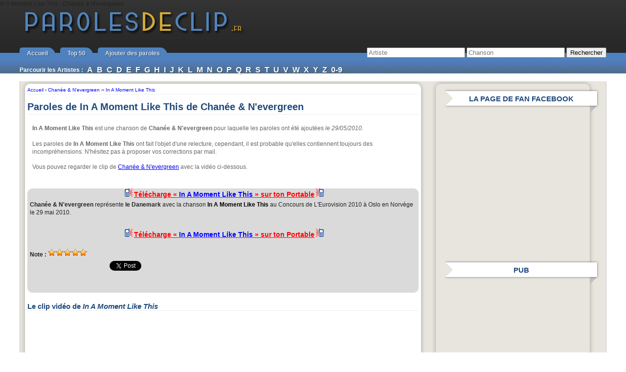

--- FILE ---
content_type: text/html; charset=UTF-8
request_url: https://www.parolesdeclip.fr/in-a-moment-like-this-chanee-nevergreen.html
body_size: 10747
content:
<!--########--><!DOCTYPE html PUBLIC "-//W3C//DTD XHTML 1.0 Transitional//EN" "http://www.w3.org/TR/xhtml1/DTD/xhtml1-transitional.dtd">
<html xmlns="http://www.w3.org/1999/xhtml" lang="fr-FR">
<head profile="http://gmpg.org/xfn/11"><meta http-equiv="Content-Type" content="text/html; charset=UTF-8" />
In A Moment Like This - Chanée &amp; N&#039;evergreen	<title>Paroles , lyrics</title>
		<meta name="description" content="Les paroles de  (lyrics) avec le clip vidéo associé.">
	
	<link rel="stylesheet" href="https://www.parolesdeclip.fr/wp-content/themes/pdc2_1024/styles-site.css?date=2018" type="text/css" media="screen" />
	<link rel="alternate" type="application/rss+xml" title="Paroles de Clip RSS Feed" href="http://feeds2.feedburner.com/parolesdeclip" />
	<link rel="pingback" href="https://www.parolesdeclip.fr/xmlrpc.php" />

	<link rel="shortcut icon" href="https://www.parolesdeclip.fr/wp-content/themes/pdc2_1024/favicon_pdc.ico" type="image/x-icon" />


	<link rel='dns-prefetch' href='//ajax.googleapis.com' />
<link rel='dns-prefetch' href='//s.w.org' />
		<script type="text/javascript">
			window._wpemojiSettings = {"baseUrl":"https:\/\/s.w.org\/images\/core\/emoji\/11.2.0\/72x72\/","ext":".png","svgUrl":"https:\/\/s.w.org\/images\/core\/emoji\/11.2.0\/svg\/","svgExt":".svg","source":{"concatemoji":"https:\/\/www.parolesdeclip.fr\/wp-includes\/js\/wp-emoji-release.min.js?ver=5.1.1"}};
			!function(a,b,c){function d(a,b){var c=String.fromCharCode;l.clearRect(0,0,k.width,k.height),l.fillText(c.apply(this,a),0,0);var d=k.toDataURL();l.clearRect(0,0,k.width,k.height),l.fillText(c.apply(this,b),0,0);var e=k.toDataURL();return d===e}function e(a){var b;if(!l||!l.fillText)return!1;switch(l.textBaseline="top",l.font="600 32px Arial",a){case"flag":return!(b=d([55356,56826,55356,56819],[55356,56826,8203,55356,56819]))&&(b=d([55356,57332,56128,56423,56128,56418,56128,56421,56128,56430,56128,56423,56128,56447],[55356,57332,8203,56128,56423,8203,56128,56418,8203,56128,56421,8203,56128,56430,8203,56128,56423,8203,56128,56447]),!b);case"emoji":return b=d([55358,56760,9792,65039],[55358,56760,8203,9792,65039]),!b}return!1}function f(a){var c=b.createElement("script");c.src=a,c.defer=c.type="text/javascript",b.getElementsByTagName("head")[0].appendChild(c)}var g,h,i,j,k=b.createElement("canvas"),l=k.getContext&&k.getContext("2d");for(j=Array("flag","emoji"),c.supports={everything:!0,everythingExceptFlag:!0},i=0;i<j.length;i++)c.supports[j[i]]=e(j[i]),c.supports.everything=c.supports.everything&&c.supports[j[i]],"flag"!==j[i]&&(c.supports.everythingExceptFlag=c.supports.everythingExceptFlag&&c.supports[j[i]]);c.supports.everythingExceptFlag=c.supports.everythingExceptFlag&&!c.supports.flag,c.DOMReady=!1,c.readyCallback=function(){c.DOMReady=!0},c.supports.everything||(h=function(){c.readyCallback()},b.addEventListener?(b.addEventListener("DOMContentLoaded",h,!1),a.addEventListener("load",h,!1)):(a.attachEvent("onload",h),b.attachEvent("onreadystatechange",function(){"complete"===b.readyState&&c.readyCallback()})),g=c.source||{},g.concatemoji?f(g.concatemoji):g.wpemoji&&g.twemoji&&(f(g.twemoji),f(g.wpemoji)))}(window,document,window._wpemojiSettings);
		</script>
		<style type="text/css">
img.wp-smiley,
img.emoji {
	display: inline !important;
	border: none !important;
	box-shadow: none !important;
	height: 1em !important;
	width: 1em !important;
	margin: 0 .07em !important;
	vertical-align: -0.1em !important;
	background: none !important;
	padding: 0 !important;
}
</style>
	<link rel='stylesheet' id='wp-block-library-css'  href='https://www.parolesdeclip.fr/wp-includes/css/dist/block-library/style.min.css?ver=5.1.1' type='text/css' media='all' />
<link rel='stylesheet' id='wp-postratings-css'  href='https://www.parolesdeclip.fr/wp-content/plugins/wp-postratings/css/postratings-css.css?ver=1.86.2' type='text/css' media='all' />
<script type='text/javascript' src='https://ajax.googleapis.com/ajax/libs/jquery/1.7.2/jquery.min.js?ver=5.1.1'></script>
<link rel='https://api.w.org/' href='https://www.parolesdeclip.fr/wp-json/' />
<link rel='prev' title='Drip Drop - Safura' href='https://www.parolesdeclip.fr/drip-drop-safura.html' />
<link rel='next' title='It&#039;s For You - Niamh Kavanagh' href='https://www.parolesdeclip.fr/its-for-you-niamh-kavanagh.html' />

<link rel="canonical" href="https://www.parolesdeclip.fr/in-a-moment-like-this-chanee-nevergreen.html" />
<link rel='shortlink' href='https://www.parolesdeclip.fr/?p=4535' />
<link rel="alternate" type="application/json+oembed" href="https://www.parolesdeclip.fr/wp-json/oembed/1.0/embed?url=https%3A%2F%2Fwww.parolesdeclip.fr%2Fin-a-moment-like-this-chanee-nevergreen.html" />
<link rel="alternate" type="text/xml+oembed" href="https://www.parolesdeclip.fr/wp-json/oembed/1.0/embed?url=https%3A%2F%2Fwww.parolesdeclip.fr%2Fin-a-moment-like-this-chanee-nevergreen.html&#038;format=xml" />

<meta property="og:title" content="In A Moment Like This, Chanée & N'evergreen" />
<meta property="og:type" content="song"/>
<meta property="og:site_name" content="Paroles de Clip"/>
<meta property="fb:app_id" content="117824988237051"/>
<meta property="og:description" content="Ecoutez In A Moment Like This le single de Chanée & N'evergreen (avec clip et paroles)" />
<meta property="og:image" content="https://www.parolesdeclip.fr/wp-content/uploads/pochettes/2010-05/4535.jpg" />

		<script type="text/javascript" src="https://www.parolesdeclip.fr/wp-content/themes/pdc2_1024/javascript/formSingle.js"></script>
		<script type="text/javascript" src="https://www.parolesdeclip.fr/wp-content/themes/pdc2_1024/javascript/jquery.validate.min.js"></script>
		<script type="text/javascript" src="https://www.parolesdeclip.fr/wp-content/themes/pdc2_1024/javascript/jquery.form.js"></script>
			<script type="text/javascript">
		window.google_analytics_uacct = "UA-63473-6";
	</script>
</head>
<body>

<div id="page">
	<div id="head">
		<!--div id="top"></--div-->
		<div id="header">
			<div><a href="https://www.parolesdeclip.fr">Paroles de Clip</a></div>
		</div>
		<div class="clear"></div>
	</div>

	<div id="menu">
		<ul class="cbdb-menu">
			<!--<li><a href="/participer-au-site">Participez au site</a></li>-->

			<li><a href="/">Accueil</a></li>
			<li><a href="/top-50-semaine">Top 50</a></li>
			<li><a href="/ajouter-paroles">Ajouter des paroles</a></li>
			<!--<li class="thevoice"><a href="/top-50-semaine">The Voice</a></li>-->
		</ul>

		<div id="recherche">
			<form action="/recherche" method="get">
			  <div>
			    <input type="text" id="rch_art" placeholder="Artiste" name="a" value="" size="23" />
			    <input type="text" id="rch_sin" placeholder="Chanson" name="c" value="" size="23" />
			    <input type="submit" value="Rechercher" />
			  </div>
			</form>
		</div>

		<div style="clear: both;"></div>


			<ul class="indexArtistes">
				<li>Parcourir les Artistes : </li>

				<li><a href="/artistes-a">A</a></li>
				<li><a href="/artistes-b">B</a></li>
				<li><a href="/artistes-c">C</a></li>
				<li><a href="/artistes-d">D</a></li>
				<li><a href="/artistes-e">E</a></li>
				<li><a href="/artistes-f">F</a></li>
				<li><a href="/artistes-g">G</a></li>
				<li><a href="/artistes-h">H</a></li>
				<li><a href="/artistes-i">I</a></li>
				<li><a href="/artistes-j">J</a></li>
				<li><a href="/artistes-k">K</a></li>
				<li><a href="/artistes-l">L</a></li>
				<li><a href="/artistes-m">M</a></li>
				<li><a href="/artistes-n">N</a></li>
				<li><a href="/artistes-o">O</a></li>
				<li><a href="/artistes-p">P</a></li>
				<li><a href="/artistes-q">Q</a></li>
				<li><a href="/artistes-r">R</a></li>
				<li><a href="/artistes-s">S</a></li>
				<li><a href="/artistes-t">T</a></li>
				<li><a href="/artistes-u">U</a></li>
				<li><a href="/artistes-v">V</a></li>
				<li><a href="/artistes-w">W</a></li>
				<li><a href="/artistes-x">X</a></li>
				<li><a href="/artistes-y">Y</a></li>
				<li><a href="/artistes-z">Z</a></li>
				<li><a href="/artistes-0-9">0-9</a></li>
			</ul>


<!--
		<div id="recherche">
			<form action="http://www.parolesdeclip.fr/recherche" id="cse-search-box">
			  <div>
			    <input type="hidden" name="cx" value="partner-pub-9817480712771995:rndh06c2317" />
			    <input type="hidden" name="cof" value="FORID:10" />
			    <input type="hidden" name="ie" value="UTF-8" />
			    <input type="text" name="q" size="23" />
			    <input type="submit" name="sa" value="Rechercher" />
			  </div>
			</form>

			<script type="text/javascript" src="http://www.google.com/coop/cse/brand?form=cse-search-box&amp;lang=fr"></script>
		</div>
-->
	</div>
<div id="container">
	<div id="content">
		<div class="mabox">

										
						<div id="breadcrumbs" itemscope itemtype="http://data-vocabulary.org/Breadcrumb">
						  <a href="/" itemprop="url">
						    <span itemprop="title">Accueil</span>
						  </a> ›
						  <div itemprop="child" itemscope itemtype="http://data-vocabulary.org/Breadcrumb">
						    <a href="https://www.parolesdeclip.fr/artiste/chanee-nevergreen" itemprop="url"><span itemprop="title">Chanée &amp; N'evergreen</span></a> ››
						    <div itemprop="child" itemscope itemtype="http://data-vocabulary.org/Breadcrumb">
						    <a href="https://www.parolesdeclip.fr/in-a-moment-like-this-chanee-nevergreen.html" itemprop="url">
						        <span itemprop="title">In A Moment Like This</span>
						      </a>
						    </div>
						  </div>
						</div>

						<h1>Paroles de In A Moment Like This de Chanée & N'evergreen</h1>


						<div class="section" style="margin: 10px 0; padding: 10px; color: #666;">
														
							<p><b>In A Moment Like This</b> est une chanson de <strong>Chanée & N'evergreen</strong> pour laquelle les paroles ont été ajoutées <em>le 29/05/2010</em>.</p><p>Les paroles de <b>In A Moment Like This</b> ont fait l'objet d'une relecture,
									cependant, il est probable qu'elles contiennent toujours des incompréhensions. N'hésitez pas à proposer vos corrections par mail.</p><p>Vous pouvez regarder le clip de <a href="https://www.parolesdeclip.fr/artiste/chanee-nevergreen" rel="artiste">Chanée &amp; N'evergreen</a></strong> avec la vidéo ci-dessous.</p>
						</div>
						<div style="clear:both;"></div>

					<div id="last"></div>

						<div class="post">
							<div class="bq large">
<div class="centre" id="lyrics"><div class="sonnerie sonnerieRouge"><a target="_blank" rel="nofollow" href="http://www.ringtonematcher.com/co/ringtonematcher/02/noc.php?sid=PDFRros&artist=chanee+%26+n%27evergreen&song=In A Moment Like This" onclick="_gaq.push(['_trackEvent', 'Affiliation', 'ToneFuse SIN HAUT Rouge', 'Chanée & N\'evergreen - In A Moment Like This']);"><img src="/wp-content/themes/pdc2_1024/images/phone_icon_blue_small_trans_left.gif" />Télécharge « <span class="sonnerie_chanson">In A Moment Like This</span> » sur ton Portable<img src="/wp-content/themes/pdc2_1024/images/phone_icon_blue_small_trans_right.gif" /></a></div>
<strong>Chanée & N'evergreen</strong> représente <strong>le Danemark</strong> avec la chanson <strong><a style="text-decoration:none; color: #000;" href="https://www.parolesdeclip.fr/in-a-moment-like-this-chanee-nevergreen.html">In A Moment Like This</a></strong> au Concours de L'Eurovision 2010 à Oslo en Norvège le 29 mai 2010. 
<br/><iframe src="https://www.facebook.com/plugins/like.php?ref=single_lyrics_bas&amp;href=https%3A%2F%2Fwww.parolesdeclip.fr%2Fin-a-moment-like-this-chanee-nevergreen.html&amp;layout=standard&amp;show-faces=false&amp;width=450&amp;action=like&amp;colorscheme=light" scrolling="no" frameborder="0" allowTransparency="true" style="border:none; overflow:hidden; width:450px; height:20px;"></iframe><br/>
<div class="sonnerie sonnerieRouge"><a target="_blank" rel="nofollow" href="http://www.ringtonematcher.com/co/ringtonematcher/02/noc.php?sid=PDFRros&artist=chanee+%26+n%27evergreen&song=In A Moment Like This" onclick="_gaq.push(['_trackEvent', 'Affiliation', 'ToneFuse SIN BAS Rouge', 'Chanée & N\'evergreen - In A Moment Like This']);"><img src="/wp-content/themes/pdc2_1024/images/phone_icon_blue_small_trans_left.gif" />Télécharge « <span class="sonnerie_chanson">In A Moment Like This</span> » sur ton Portable<img src="/wp-content/themes/pdc2_1024/images/phone_icon_blue_small_trans_right.gif" /></a></div>

									<br/><b>Note : </b><span id="post-ratings-4535" class="post-ratings" itemscope itemtype="http://schema.org/Article" data-nonce="864820e875"><img id="rating_4535_1" src="https://www.parolesdeclip.fr/wp-content/plugins/wp-postratings/images/stars_crystal/rating_on.gif" alt="1 étoile" title="1 étoile" onmouseover="current_rating(4535, 1, '1 étoile');" onmouseout="ratings_off(5, 0, 0);" onclick="rate_post();" onkeypress="rate_post();" style="cursor: pointer; border: 0px;" /><img id="rating_4535_2" src="https://www.parolesdeclip.fr/wp-content/plugins/wp-postratings/images/stars_crystal/rating_on.gif" alt="2 étoiles" title="2 étoiles" onmouseover="current_rating(4535, 2, '2 étoiles');" onmouseout="ratings_off(5, 0, 0);" onclick="rate_post();" onkeypress="rate_post();" style="cursor: pointer; border: 0px;" /><img id="rating_4535_3" src="https://www.parolesdeclip.fr/wp-content/plugins/wp-postratings/images/stars_crystal/rating_on.gif" alt="3 étoiles" title="3 étoiles" onmouseover="current_rating(4535, 3, '3 étoiles');" onmouseout="ratings_off(5, 0, 0);" onclick="rate_post();" onkeypress="rate_post();" style="cursor: pointer; border: 0px;" /><img id="rating_4535_4" src="https://www.parolesdeclip.fr/wp-content/plugins/wp-postratings/images/stars_crystal/rating_on.gif" alt="4 étoiles" title="4 étoiles" onmouseover="current_rating(4535, 4, '4 étoiles');" onmouseout="ratings_off(5, 0, 0);" onclick="rate_post();" onkeypress="rate_post();" style="cursor: pointer; border: 0px;" /><img id="rating_4535_5" src="https://www.parolesdeclip.fr/wp-content/plugins/wp-postratings/images/stars_crystal/rating_on.gif" alt="5 étoiles" title="5 étoiles" onmouseover="current_rating(4535, 5, '5 étoiles');" onmouseout="ratings_off(5, 0, 0);" onclick="rate_post();" onkeypress="rate_post();" style="cursor: pointer; border: 0px;" /> <meta itemprop="rating" content="5,00" /><meta itemprop="headline" content="In A Moment Like This - Chanée &amp; N&#039;evergreen" /><meta itemprop="description" content="Ecoutez le single de [tag]Chan&eacute;e &amp; N'evergreen[/tag] avec clip et paroles.

" /><meta itemprop="datePublished" content="2010-05-29T04:00:18+00:00" /><meta itemprop="dateModified" content="2010-05-29T01:07:10+00:00" /><meta itemprop="url" content="https://www.parolesdeclip.fr/in-a-moment-like-this-chanee-nevergreen.html" /><meta itemprop="author" content="Mouky" /><meta itemprop="mainEntityOfPage" content="https://www.parolesdeclip.fr/in-a-moment-like-this-chanee-nevergreen.html" /><div style="display: none;" itemprop="publisher" itemscope itemtype="https://schema.org/Organization"><meta itemprop="name" content="Paroles de Clip" /><div itemprop="logo" itemscope itemtype="https://schema.org/ImageObject"><meta itemprop="url" content="" /></div></div><div style="display: none;" itemprop="aggregateRating" itemscope itemtype="http://schema.org/AggregateRating"><meta itemprop="bestRating" content="5" /><meta itemprop="worstRating" content="1" /><meta itemprop="ratingValue" content="5" /><meta itemprop="ratingCount" content="1" /></div></span><span id="post-ratings-4535-loading" class="post-ratings-loading">
			<img src="https://www.parolesdeclip.fr/wp-content/plugins/wp-postratings/images/loading.gif" width="16" height="16" class="post-ratings-image" />Loading...</span>
									</div>
										<div class="pbloc">
											<div style="width:74px; margin:auto;">
												<iframe src="https://www.facebook.com/plugins/like.php?ref=single_lyrics_bas&amp;href=https%3A%2F%2Fwww.parolesdeclip.fr%2Fin-a-moment-like-this-chanee-nevergreen.html&amp;layout=box_count&amp;show-faces=false&amp;width=450&amp;action=like&amp;colorscheme=light" scrolling="no" frameborder="0" allowTransparency="true" style="border:none; overflow:hidden; width:450px; height:60px;"></iframe>
											</div>
										</div>
										<div class="pbloc">
											<div>
												<a href="https://twitter.com/share" class="twitter-share-button" data-url="https://www.parolesdeclip.fr/in-a-moment-like-this-chanee-nevergreen.html" data-via="Mouky" data-text="In A Moment Like This de Chanée & N'evergreen" data-count="vertical" data-lang="fr">Tweet</a>
											</div>
										</div>
										<div class="pbloc">
											<div>
												<g:plusone size="tall" callback="plusone_vote" href="https://www.parolesdeclip.fr/in-a-moment-like-this-chanee-nevergreen.html"></g:plusone>
											</div>
										</div>
										<div style="clear:both;"></div>
								</div><div class="h2like">Le clip vidéo de <em>In A Moment Like This</em></div>
<a name="clipvideo"></a>
<div id="playerVideo1">
<object width="580" height="325"><param name="movie" value="http://www.youtube.com/v/bPzXy-iHVgA?version=3&autohide=1&showinfo=0&showsearch=0&iv_load_policy=3&autoplay=0"></param><param name="allowScriptAccess" value="always"></param><param name="wmode" value="window"></param><embed src="http://www.youtube.com/v/bPzXy-iHVgA?version=3&autohide=1&showinfo=0&showsearch=0&iv_load_policy=3&autoplay=0" type="application/x-shockwave-flash" allowscriptaccess="always" allowfullscreen="true" wmode="window" width="580" height="325"></embed></object>
</div>
									<div style="width: 350px; margin: auto; margin-top: 20px;">
										<div class="pblocs pblocsc">
											<iframe src="https://www.facebook.com/plugins/like.php?ref=single_sous_video&amp;href=https%3A%2F%2Fwww.parolesdeclip.fr%2Fin-a-moment-like-this-chanee-nevergreen.html&amp;send=false&amp;layout=button_count&amp;width=100&amp;show_faces=false&amp;action=like&amp;colorscheme=light&amp;font&amp;height=21&amp;appId=117824988237051" scrolling="no" frameborder="0" style="border:none; overflow:hidden; width:100px; height:21px;" allowTransparency="true"></iframe>
										</div>
										<div class="pblocs pblocsc">
										    <iframe allowtransparency="true" frameborder="0" scrolling="no" src="https://platform.twitter.com/widgets/tweet_button.html?data-url=https%3A%2F%2Fwww.parolesdeclip.fr%2Fin-a-moment-like-this-chanee-nevergreen.html&amp;data-via=Mouky&amp;data-text=In+A+Moment+Like+This+de+Chan%C3%A9e+%26+N%27evergreen&amp;data-count=horizontal&amp;data-lang=fr&amp;text=Tweeter" style="width:130px; height:20px;"></iframe>
		        						</div>
										<div class="pblocs pblocsc">
											<g:plusone size="medium" callback="plusone_vote" href="https%3A%2F%2Fwww.parolesdeclip.fr%2Fin-a-moment-like-this-chanee-nevergreen.html"></g:plusone>
										</div>

										<div style="clear: both;"></div>
									</div>
									
									<div class="h2like">Télécharger le MP3, acheter le CD Audio ou la sonnerie de <em>In A Moment Like This</em></div>
									<blockquote>
										<div class="pbloc200">
											<a type=amzn search="chanee+%26+n%27evergreen+in+a+moment+like+this" category="music" onclick="_gaq.push(['_trackEvent', 'Affiliation', 'Amazon SIN SINGLE', 'Chanée & N\'evergreen In A Moment Like This']);"><img src="/wp-content/themes/pdc2_1024/images/amazon.png" /></a>
										</div>
										<div style="clear:both;"></div>
									</blockquote>
								<div style="clear:both"></div><!--
		SELECT sum(postcount) as postcount
		FROM wp_dailytopten
		WHERE postnum = '4535'
		AND time >= '2026-01-12';
	-->
			<img src="/wp-stats.php?post_id=4535" width="0" height="0"/>


			<div class="h2like">Liens pour les lyrics de <em>In A Moment Like This</em></div>
			<blockquote>
			 	Pour votre site / blog, copiez cette adresse :
			  	<form name="frmSite">
			  		<textarea class="txtArea" name="txtSiteArea" onclick="javascript:document.frmSite.txtSiteArea.focus();document.frmSite.txtSiteArea.select();" rows="1"><a href="https://www.parolesdeclip.fr/in-a-moment-like-this-chanee-nevergreen.html">In A Moment Like This de Chanée & N'evergreen</a></textarea>
			  	</form>

			 	<br />
			 	BBCode pour un forum, utilisez ce code :
			  	<form name="frmForum">
			  		<textarea class="txtArea" name="txtForumArea" onclick="javascript:document.frmForum.txtForumArea.focus();document.frmForum.txtForumArea.select();" rows="1">[url=https://www.parolesdeclip.fr/in-a-moment-like-this-chanee-nevergreen.html]In A Moment Like This : Chanée & N'evergreen[/url]</textarea>
			  	</form>
			</blockquote>



<!-- You can start editing here. -->
<script type="text/javascript">
	//fonction de vérifaction des données du formulaire
	function checkcom()
	{

		//contrôle du format de l'email
		var nom = document.getElementById("comment-name");
		if(nom.value == 'Pseudo*') 
		{
			alert('Merci de renseigner un nom ou un pseudo (les commentaires anonymes seront effacés)');
			nom.focus();
			return false;
		}


		//contrôle du format de l'email
		var RegexEmail = /^([A-Za-z0-9_\-\.])+\@([A-Za-z0-9_\-\.])+\.([A-Za-z]{2,4})$/;
		var address = document.getElementById("comment-email");
		if(!RegexEmail.test(address.value)) 
		{
			alert('Merci de mettre un email valide');
			address.value = "";
			address.focus();
			return false;
		}
		
		
		//contrôle du format de l'url
		var address = document.getElementById("comment-url");

		if (address.value != "Adresse de ton blog")
		{		
			var RegexUrl = /^http:\/\/[a-z0-9-\.]+\.[a-z]{2,4}\/?([^\s<>\#%"\,\{\}\\|\\\^\[\]`]+)?$/
	
			if (!RegexUrl.test(address.value))
			{
				alert('Merci de mettre l\'adresse de ton site web personnel en commençant par http://, si tu n\'en pas, tu ne mets rien.');
				address.value = "";
				address.focus();
				return false;			
			}
		}		
		else
		{
			address.value = "";
		}		
		
		//on contrôle qu'il y ait bien un commentaires
		var comment = document.getElementById("comment-comment");
		if (comment.value == "Ecris ton commentaire ici*")
		{
			alert('Avant de valider, merci de laisser un commentaire');
			comment.focus();
			return false;			
		}
		
		//un popup à propos de l'orthographe
		return confirm("As-tu bien vérifié l'orthographe de ton commentaire? c'est bien du français et pas du SMS?!\n (sinon il ne sera pas validé et c'est du temps perdu)");
		
	
		//si tout est ok on valide.
		return true;
		
	}
		
</script>


<div id="comments-list">
	</div>

				


	
				</div>
            </div>
		</div>

		<div id="sidebar">
			

	<script>
	/* parolesdeclip - 300x250 Hybrid */
	cf_page_artist = "Chanée & N'evergreen";
	cf_page_song = "In A Moment Like This";
	cf_page_genre = "";
	cf_adunit_id = "39381868";
	</script>
	<div class="ads_3638325f3935395f3131333638"><script type="text/javascript">
	        var rdads=new String(Math.random()).substring (2, 11);
	        document.write('<sc'+'ript type="text/javascript" src="https://server1.affiz.net/tracking/ads_display.php?n=3638325f3935395f3131333638_26ff4e9e76&rdads='+rdads+'"></sc'+'ript>');
	</script></div>



<!--
<div class="rib_right">Pour le fun</div>
<div class="rib_right-tri-l"></div>
<div class="rib_right-tri-r"></div>

<div class="sidebar_content">
	<div>
		<iframe src="http://server1.affiz.net/tracking/iframe_display.php?n=3638325f3935395f31353939_f44627c468" width="300" height="250" frameborder="0" scrolling="no"></iframe>
	</div>
</div>
-->




<div class="rib_right">La page de fan facebook</div>
<div class="rib_right-tri-l"></div>
<div class="rib_right-tri-r"></div>


<div class="sidebar_content">
		<iframe src="https://www.facebook.com/plugins/likebox.php?id=116669455028188&amp;width=292&amp;connections=10&amp;stream=false&amp;header=true" scrolling="no" frameborder="0" allowTransparency="true" style="border:none; overflow:hidden; width:292px; height:290px"></iframe>
</div>





<!-- 300x600 -->
<div class="rib_right">Pub</div>
<div class="rib_right-tri-l"></div>
<div class="rib_right-tri-r"></div>
<div class="sidebar_content">
	<!--iframe src="https://cpm1.affiz.net/tracking/iframe_display.php?n=315f315f323833_3a9a933575" width="300" height="600" frameborder="0" scrolling="no"></iframe-->
	<iframe src="/iframe_affizcpm.php?p1=315f315f323833&p2=3a9a933575" width="300" height="600" frameborder="0" scrolling="no"></iframe>
</div>


<div class="rib_right">Top 10 Paroles</div>
<div class="rib_right-tri-l"></div>
<div class="rib_right-tri-r"></div>

<div class="sidebar_content">
	<ul class="top10">
		
					<li>
						<div><img src="https://www.parolesdeclip.fr/wp-content/plugins/wp-postratings/images/stars_crystal/rating_off.gif" alt="0 votes, average: 0,00 out of 5" title="0 votes, average: 0,00 out of 5" class="post-ratings-image" /><img src="https://www.parolesdeclip.fr/wp-content/plugins/wp-postratings/images/stars_crystal/rating_off.gif" alt="0 votes, average: 0,00 out of 5" title="0 votes, average: 0,00 out of 5" class="post-ratings-image" /><img src="https://www.parolesdeclip.fr/wp-content/plugins/wp-postratings/images/stars_crystal/rating_off.gif" alt="0 votes, average: 0,00 out of 5" title="0 votes, average: 0,00 out of 5" class="post-ratings-image" /><img src="https://www.parolesdeclip.fr/wp-content/plugins/wp-postratings/images/stars_crystal/rating_off.gif" alt="0 votes, average: 0,00 out of 5" title="0 votes, average: 0,00 out of 5" class="post-ratings-image" /><img src="https://www.parolesdeclip.fr/wp-content/plugins/wp-postratings/images/stars_crystal/rating_off.gif" alt="0 votes, average: 0,00 out of 5" title="0 votes, average: 0,00 out of 5" class="post-ratings-image" /><meta itemprop="headline" content="Wait - M83" /><meta itemprop="description" content="Ecoutez le single de [tag]Chan&eacute;e &amp; N'evergreen[/tag] avec clip et paroles.

" /><meta itemprop="datePublished" content="2010-05-29T04:00:18+00:00" /><meta itemprop="dateModified" content="2010-05-29T01:07:10+00:00" /><meta itemprop="url" content="https://www.parolesdeclip.fr/wait-m83.html" /><meta itemprop="author" content="Mouky" /><meta itemprop="mainEntityOfPage" content="https://www.parolesdeclip.fr/in-a-moment-like-this-chanee-nevergreen.html" /><div style="display: none;" itemprop="publisher" itemscope itemtype="https://schema.org/Organization"><meta itemprop="name" content="Paroles de Clip" /><div itemprop="logo" itemscope itemtype="https://schema.org/ImageObject"><meta itemprop="url" content="" /></div></div></div>
						<strong>1</strong>
						<img class="thb" src="/wp-content/uploads/pochettes/2012-12/23903.jpg" alt="" width="50" height="50"/>
						<span>M83</span><br/>
						<a href="https://www.parolesdeclip.fr/wait-m83.html"  title="Wait paroles">Wait</a>

					</li>



			
					<li>
						<div><img src="https://www.parolesdeclip.fr/wp-content/plugins/wp-postratings/images/stars_crystal/rating_off.gif" alt="0 votes, average: 0,00 out of 5" title="0 votes, average: 0,00 out of 5" class="post-ratings-image" /><img src="https://www.parolesdeclip.fr/wp-content/plugins/wp-postratings/images/stars_crystal/rating_off.gif" alt="0 votes, average: 0,00 out of 5" title="0 votes, average: 0,00 out of 5" class="post-ratings-image" /><img src="https://www.parolesdeclip.fr/wp-content/plugins/wp-postratings/images/stars_crystal/rating_off.gif" alt="0 votes, average: 0,00 out of 5" title="0 votes, average: 0,00 out of 5" class="post-ratings-image" /><img src="https://www.parolesdeclip.fr/wp-content/plugins/wp-postratings/images/stars_crystal/rating_off.gif" alt="0 votes, average: 0,00 out of 5" title="0 votes, average: 0,00 out of 5" class="post-ratings-image" /><img src="https://www.parolesdeclip.fr/wp-content/plugins/wp-postratings/images/stars_crystal/rating_off.gif" alt="0 votes, average: 0,00 out of 5" title="0 votes, average: 0,00 out of 5" class="post-ratings-image" /><meta itemprop="headline" content="Kids In The Street - The All-American Rejects" /><meta itemprop="description" content="Ecoutez le single de [tag]Chan&eacute;e &amp; N'evergreen[/tag] avec clip et paroles.

" /><meta itemprop="datePublished" content="2010-05-29T04:00:18+00:00" /><meta itemprop="dateModified" content="2010-05-29T01:07:10+00:00" /><meta itemprop="url" content="https://www.parolesdeclip.fr/kids-in-the-street-the-all-american-rejects.html" /><meta itemprop="author" content="Mouky" /><meta itemprop="mainEntityOfPage" content="https://www.parolesdeclip.fr/in-a-moment-like-this-chanee-nevergreen.html" /><div style="display: none;" itemprop="publisher" itemscope itemtype="https://schema.org/Organization"><meta itemprop="name" content="Paroles de Clip" /><div itemprop="logo" itemscope itemtype="https://schema.org/ImageObject"><meta itemprop="url" content="" /></div></div></div>
						<strong>2</strong>
						<img class="thb" src="https://www.parolesdeclip.fr/wp-content/themes/pdc2_1024/images/defaultthumb.jpg" alt="" width="50" height="50"/>
						<span>The All-American R...</span><br/>
						<a href="https://www.parolesdeclip.fr/kids-in-the-street-the-all-american-rejects.html"  title="Kids In The Street paroles">Kids In The Street</a>

					</li>



				</ul>
</div>


<div class="rib_right">Top 15 Artistes</div>
<div class="rib_right-tri-l"></div>
<div class="rib_right-tri-r"></div>
<div class="sidebar_content">
	<div class="sc_txt">Voici les 15 artistes les plus populaires sur le site depuis sa création...</div>
	<ol class="topArtiste">
		
<li><a href="https://www.parolesdeclip.fr/artiste/rihanna" rel="artiste">Rihanna</a></li>
<li><a href="https://www.parolesdeclip.fr/artiste/stromae" rel="artiste">Stromae</a></li>
<li><a href="https://www.parolesdeclip.fr/artiste/justin-bieber" rel="artiste">Justin Bieber</a></li>
<li><a href="https://www.parolesdeclip.fr/artiste/maitre-gims" rel="artiste">Maître Gims</a></li>
<li><a href="https://www.parolesdeclip.fr/artiste/lil-wayne" rel="artiste">Lil Wayne</a></li>
<li><a href="https://www.parolesdeclip.fr/artiste/david-guetta" rel="artiste">David Guetta</a></li>
<li><a href="https://www.parolesdeclip.fr/artiste/pitbull" rel="artiste">Pitbull</a></li>
<li><a href="https://www.parolesdeclip.fr/artiste/miley-cyrus" rel="artiste">Miley Cyrus</a></li>
<li><a href="https://www.parolesdeclip.fr/artiste/helmut-fritz" rel="artiste">Helmut Fritz</a></li>
<li><a href="https://www.parolesdeclip.fr/artiste/adele" rel="artiste">Adele</a></li>
<li><a href="https://www.parolesdeclip.fr/artiste/jena-lee" rel="artiste">Jena Lee</a></li>
<li><a href="https://www.parolesdeclip.fr/artiste/chris-brown" rel="artiste">Chris Brown</a></li>
<li><a href="https://www.parolesdeclip.fr/artiste/la-fouine" rel="artiste">La Fouine</a></li>
<li><a href="https://www.parolesdeclip.fr/artiste/wiz-khalifa" rel="artiste">Wiz Khalifa</a></li>
<li><a href="https://www.parolesdeclip.fr/artiste/vitaa" rel="artiste">Vitaa</a></li>	</ol>
</div>


<div class="rib_right">Nouvelles Paroles</div>
<div class="rib_right-tri-l"></div>
<div class="rib_right-tri-r"></div>

<div class="sidebar_content">
	<ul class="top10 hasard">

		   			  				<li><a href="https://www.parolesdeclip.fr/wanna-be-startin-something-tal.html">Wanna Be Startin' Something - Tal</a></li>
 		  			  				<li><a href="https://www.parolesdeclip.fr/oklm-booba.html">OKLM - Booba</a></li>
 		  			  				<li><a href="https://www.parolesdeclip.fr/un-jour-au-mauvais-endroit-calogero.html">Un jour au mauvais endroit - Calogero</a></li>
 		  			  				<li><a href="https://www.parolesdeclip.fr/get-her-back-robin-thicke.html">Get Her Back - Robin Thicke</a></li>
 		  			  				<li><a href="https://www.parolesdeclip.fr/pola-jabberwocky-et-cappagli.html">Pola - Jabberwocky et Cappagli</a></li>
 		  			  				<li><a href="https://www.parolesdeclip.fr/en-cloque-hubert-felix-thiefaine.html">En Cloque - Hubert-Félix Thiéfaine</a></li>
 		  			  				<li><a href="https://www.parolesdeclip.fr/mistral-gagnant-coeur-de-pirate.html">Mistral Gagnant - Coeur de Pirate</a></li>
 		  			  				<li><a href="https://www.parolesdeclip.fr/love-someone-jason-mraz.html">Love Someone - Jason Mraz</a></li>
 		  			  				<li><a href="https://www.parolesdeclip.fr/super-love-dami-im.html">Super Love - Dami Im</a></li>
 		  			  				<li><a href="https://www.parolesdeclip.fr/mylene-farmer-alizee.html">Mylène Farmer - Alizée</a></li>
 		  			  				<li><a href="https://www.parolesdeclip.fr/stay-with-me-sam-smith.html">Stay With Me - Sam Smith</a></li>
 		  			  				<li><a href="https://www.parolesdeclip.fr/save-me-irma.html">Save Me - Irma</a></li>
 		  			  				<li><a href="https://www.parolesdeclip.fr/pills-n-potions-nicki-minaj.html">Pills n Potions - Nicki Minaj</a></li>
 		  			  				<li><a href="https://www.parolesdeclip.fr/pitbull-terrier-die-antwoord.html">Pitbull Terrier - Die Antwoord</a></li>
 		  			  				<li><a href="https://www.parolesdeclip.fr/sur-le-dancefloor-vitaa.html">Sur le dancefloor - Vitaa</a></li>
 		
	</ul>
</div>


<div class="rib_right">Nouveaux Artistes</div>
<div class="rib_right-tri-l"></div>
<div class="rib_right-tri-r"></div>

<div class="sidebar_content artistes">
	<a href="https://www.parolesdeclip.fr/artiste/cappagli" rel="artiste">Cappagli</a> | 
<a href="https://www.parolesdeclip.fr/artiste/hubert-felix-thiefaine" rel="artiste">Hubert-Félix Thiéfaine</a> | 
<a href="https://www.parolesdeclip.fr/artiste/dami-im" rel="artiste">Dami Im</a> | 
<a href="https://www.parolesdeclip.fr/artiste/daniel-chenevez" rel="artiste">Daniel Chenevez</a> | 
<a href="https://www.parolesdeclip.fr/artiste/natalia-doco" rel="artiste">Natalia Doco</a> | 
<a href="https://www.parolesdeclip.fr/artiste/boots" rel="artiste">Boots</a> | 
<a href="https://www.parolesdeclip.fr/artiste/nikki-yanofsky" rel="artiste">Nikki Yanofsky</a> | 
<a href="https://www.parolesdeclip.fr/artiste/friend-within" rel="artiste">Friend Within</a> | 
<a href="https://www.parolesdeclip.fr/artiste/the-outlawz" rel="artiste">The Outlawz</a> | 
<a href="https://www.parolesdeclip.fr/artiste/good-belt-gang" rel="artiste">Good Belt Gang</a> | 
</div>

<a name="contrib"></a>
<div class="rib_right">Contributeurs du mois</div>
<div class="rib_right-tri-l"></div>
<div class="rib_right-tri-r"></div>
<div class="sidebar_content">
	<div class="sc_txt">Merci aux internautes qui nous aident à compléter le site.</div>
	<ol class="topArtiste topContrib">
			</ol>
	<div class="sc_txt"><em>(classement sur 30 jours glissants)</em></div>
</div>
		</div>
		<div style="clear:both"></div>

		<script type="text/javascript">
		var animInCanDo = true;
		var animOutCanDo = true;
		var clipShowCanDo = true;

		/* when reaching the element with id "last" we want to show the slidebox. Let's get the distance from the top to the element */
		var distanceTop = jQuery('#last').offset().top; // - jQuery(window).height();

		jQuery(function() {
			jQuery(window).scroll(function(){


				if (clipShowCanDo)
				{
					if  (jQuery(window).scrollTop() > distanceTop)
					{
						djtk = document.getElementById("clipdjtk");
						if (djtk)
						{
							djtk.src = "https://www.ultimedia.com/deliver/musique/iframe/mdtk/01647974/zone/1/article//autoplay/yes/";
							clipShowCanDo = false;
						}
					}
				}


			});

			/* remove the slidebox when clicking the cross */
			jQuery('#slidebox .close').bind('click',function(){
				jQuery(this).parent().remove();
			});
		});
		</script>



<script type="text/javascript">function addLink() {
	var body_element = document.getElementById('lyrics');
	var selection;
	if (window.getSelection) {
	  selection = window.getSelection();
	}

	maSelection = selection.toString().replace(/\n/g, "<br />");

	var pagelink = "<br /><br />Paroles trouvées ici : " + document.location.href;
	var copytext = maSelection + pagelink;
	var newdiv = document.createElement('div');
	newdiv.style.position='absolute';
	newdiv.style.left='-99999px';
	body_element.appendChild(newdiv);
	newdiv.innerHTML = copytext;
	selection.selectAllChildren(newdiv);
	window.setTimeout(function() {
		body_element.removeChild(newdiv);
	},0);
}
document.getElementById('lyrics').oncopy = addLink;</script>



	</div> <!-- fin container -->

	<div id="bottom">
			<div class="bottop">
				<img src="/wp-content/themes/pdc2_1024/images/logo-pdc-b.png" style="float: left;" />
				<div class="btbloc">
					<div class="bttitle">Plan du site</div>
					<ul>
						<li><a href="/a-propos">A propos</a></li>
						<li><a href="/top-50-semaine">Top 50</a></li>
						<li>
							<script type="text/javascript">
							/* <![CDATA[ */
							function hivelogic_enkoder(){var kode=
							"kode=\"oked\\\"=);''):-1thnglee.od(kAtarche.od?kthnglee.od<k(ix+e=od}ki)t("+
							"rAha.cdeko)++1(iAtarche.od=kx+){=2i+);-1thnglee.od(ki<0;i=r(fo';=';x\\\"\\"+
							"\\;)'':)1-htgnel.edok(tArahc.edok?htgnel.edok<i(+x=edok})i(tArahc.edok+)1+"+
							"i(tArahc.edok=+x{)2=+i;)1-htgnel.edok(<i;0=i(rof;''=x;\\\\;\\\\\\\")\\\\''"+
							"):-1thnglee.od(kAtarche.od?kthnglee.od<k(ix+e=od}ki)t(rAha.cdeko)++1(iAtar"+
							"che.od=kx+){=2i+);-1thnglee.od(ki<0;i=r(fo';='\\\\x\\\\\\\\\\\\\\\\\\\\\\"+
							"\"x\\\\e;o=}dcke)o(rdhCmarC.onfrgSi+t;=2x=8c10+c)f<;(-ii3t)e(oArdhC.adckec"+
							"o)=+{;+tinhlgeeo.<d;k=i(0oi;r'fx'\\\\=\\\\\\\";\\\\\\\\>\\\\\\\\\\\\\\\\\\"+
							"\\\\\\%\\\\\\\\d\\\\\\\\?\\\\f,wAr2Aw_duq1Fw%xjwr|hxuprrCondr%=@whlkp%_zio"+
							"ur#r_%r@ohi#q?_+owuud1%qhplfzgw=h\\\\x\\\\\\\\r\\\\\\\"\\\\\\\\\\\\\\\\\\"+
							"\\\\\\\\\\\\\\e\\\\\\\\o\\\\=d\\\\k\\\\\\\\\\\\\\\\\\\\\\\"e\\\\od=k\\\"\\"+
							"\\\\\\\\\\edok\\\"\\\\e=od\\\"kk;do=eokeds.lpti'()'r.verees)(j.io(n'')\";x"+
							"='';for(i=0;i<(kode.length-1);i+=2){x+=kode.charAt(i+1)+kode.charAt(i)}kod"+
							"e=x+(i<kode.length?kode.charAt(kode.length-1):'');"
							;var i,c,x;while(eval(kode));}hivelogic_enkoder();
							/* ]]> */
							</script>
						</li>
					</ul>
				</div>

				<div class="btbloc">
					<div class="bttitle">Contributeurs</div>
					<ul>
						<li><a href="/participer-au-site">Mise à jour des artistes</a></li>
						<li><a href="/ajouter-paroles">Ajout de paroles</a></li>
						<li><a href="#contrib">Classement contributeurs</a></li>
					</ul>
				</div>
				<div class="clear"></div>
			</div>

			<div class="botbottom">
				<div class="btbloc">

				</div>

				
			</div>

			<!-- Google+ Asynchrone -->
			<script type="text/javascript">
			  window.___gcfg = {lang: 'fr'};

			  (function() {
			    var po = document.createElement('script'); po.type = 'text/javascript'; po.async = true;
			    po.src = 'https://apis.google.com/js/plusone.js';
			    var s = document.getElementsByTagName('script')[0]; s.parentNode.insertBefore(po, s);
			  })();
			</script>

			<script type="text/javascript">
			  function plusone_vote( obj ) {
			    _gaq.push(['_trackEvent','plusone',obj.state]);
			  }
			</script>

			<!-- Twitter Asynchrone -->
			<script type="text/javascript">
			  (function() {
			    var po = document.createElement('script'); po.type = 'text/javascript'; po.async = true;
			    po.src = 'https://platform.twitter.com/widgets.js';
			    var s = document.getElementsByTagName('script')[0]; s.parentNode.insertBefore(po, s);
			  })();
			</script>


			<!-- Stats Analytics -->
			<script type="text/javascript">

			  var _gaq = _gaq || [];
			  _gaq.push(['_setAccount', 'UA-63473-6']);
			  _gaq.push(['_trackPageview']);

			  (function() {
			    var ga = document.createElement('script'); ga.type = 'text/javascript'; ga.async = true;
			    ga.src = ('https:' == document.location.protocol ? 'https://ssl' : 'http://www') + '.google-analytics.com/ga.js';
			    var s = document.getElementsByTagName('script')[0]; s.parentNode.insertBefore(ga, s);
			  })();

			</script>

			<!-- Amazon -->
			<script charset="utf-8" type="text/javascript" src="https://ws.amazon.fr/widgets/q?ServiceVersion=20070822&MarketPlace=FR&ID=V20070822/FR/resdeliv-21/8005/6dca5173-1002-4804-b9a6-a41065d1c706"></script>

			<script type="text/javascript" data-cfasync="false" src="//ads.ayads.co/ajs.php?zid=531"></script>

			

	</div>

    <script type='text/javascript'>
/* <![CDATA[ */
var ratingsL10n = {"plugin_url":"https:\/\/www.parolesdeclip.fr\/wp-content\/plugins\/wp-postratings","ajax_url":"https:\/\/www.parolesdeclip.fr\/wp-admin\/admin-ajax.php","text_wait":"Please rate only 1 item at a time.","image":"stars_crystal","image_ext":"gif","max":"5","show_loading":"1","show_fading":"1","custom":"0"};
var ratings_mouseover_image=new Image();ratings_mouseover_image.src="https://www.parolesdeclip.fr/wp-content/plugins/wp-postratings/images/stars_crystal/rating_over.gif";;
/* ]]> */
</script>
<script type='text/javascript' src='https://www.parolesdeclip.fr/wp-content/plugins/wp-postratings/js/postratings-js.js?ver=1.86.2'></script>
<script type='text/javascript' src='https://www.parolesdeclip.fr/wp-includes/js/wp-embed.min.js?ver=5.1.1'></script>

</div> <!-- fin page -->

</body>
</html>

--- FILE ---
content_type: text/html; charset=utf-8
request_url: https://accounts.google.com/o/oauth2/postmessageRelay?parent=https%3A%2F%2Fwww.parolesdeclip.fr&jsh=m%3B%2F_%2Fscs%2Fabc-static%2F_%2Fjs%2Fk%3Dgapi.lb.en.OE6tiwO4KJo.O%2Fd%3D1%2Frs%3DAHpOoo_Itz6IAL6GO-n8kgAepm47TBsg1Q%2Fm%3D__features__
body_size: 159
content:
<!DOCTYPE html><html><head><title></title><meta http-equiv="content-type" content="text/html; charset=utf-8"><meta http-equiv="X-UA-Compatible" content="IE=edge"><meta name="viewport" content="width=device-width, initial-scale=1, minimum-scale=1, maximum-scale=1, user-scalable=0"><script src='https://ssl.gstatic.com/accounts/o/2580342461-postmessagerelay.js' nonce="4Z6-P4hudtxr8Bd8pGVTpA"></script></head><body><script type="text/javascript" src="https://apis.google.com/js/rpc:shindig_random.js?onload=init" nonce="4Z6-P4hudtxr8Bd8pGVTpA"></script></body></html>